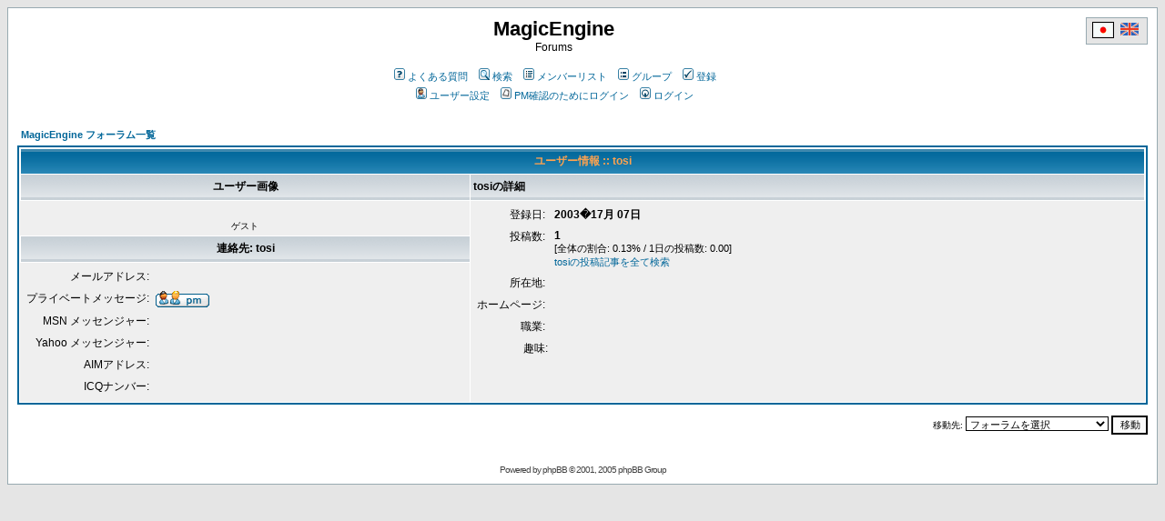

--- FILE ---
content_type: text/html
request_url: http://forums.magicengine.com/jp/profile.php?mode=viewprofile&u=46&sid=d8e7bc5c6a65db6b5fef619198e7a959
body_size: 5245
content:
<!DOCTYPE HTML PUBLIC "-//W3C//DTD HTML 4.01 Transitional//EN">
<html dir="ltr">
<head>
<meta http-equiv="Content-Type" content="text/html; charset=shift_jis">
<meta http-equiv="Content-Style-Type" content="text/css">

<link rel="top" href="./index.php?sid=87fb619376679a13b6180d5303a5602a" title="MagicEngine フォーラム一覧" />
<link rel="search" href="./search.php?sid=87fb619376679a13b6180d5303a5602a" title="検索" />
<link rel="help" href="./faq.php?sid=87fb619376679a13b6180d5303a5602a" title="よくある質問" />
<link rel="author" href="./memberlist.php?sid=87fb619376679a13b6180d5303a5602a" title="メンバーリスト" />
<link rel="chapter forum" href="viewforum.php?f=8&amp;sid=87fb619376679a13b6180d5303a5602a" title="Development blog 「英語」" />
<link rel="chapter forum" href="viewforum.php?f=1&amp;sid=87fb619376679a13b6180d5303a5602a" title="一般" />
<link rel="chapter forum" href="viewforum.php?f=2&amp;sid=87fb619376679a13b6180d5303a5602a" title="バグ報告" />
<link rel="chapter forum" href="viewforum.php?f=3&amp;sid=87fb619376679a13b6180d5303a5602a" title="サポート" />
<link rel="chapter forum" href="viewforum.php?f=4&amp;sid=87fb619376679a13b6180d5303a5602a" title="一般" />
<link rel="chapter forum" href="viewforum.php?f=5&amp;sid=87fb619376679a13b6180d5303a5602a" title="一般" />
<link rel="chapter forum" href="viewforum.php?f=6&amp;sid=87fb619376679a13b6180d5303a5602a" title="Tips & Tricks" />
<link rel="chapter forum" href="viewforum.php?f=7&amp;sid=87fb619376679a13b6180d5303a5602a" title="一般" />

<title>MagicEngine :: ユーザー設定の観閲</title>
<!-- link rel="stylesheet" href="templates/subSilver/subSilver.css" type="text/css" -->
<style type="text/css">
<!--
/*
  The original subSilver Theme for phpBB version 2+
  Created by subBlue design
  http://www.subBlue.com

  NOTE: These CSS definitions are stored within the main page body so that you can use the phpBB2
  theme administration centre. When you have finalised your style you could cut the final CSS code
  and place it in an external file, deleting this section to save bandwidth.
*/

/* General page style. The scroll bar colours only visible in IE5.5+ */
body {
	background-color: #E5E5E5;
	scrollbar-face-color: #DEE3E7;
	scrollbar-highlight-color: #FFFFFF;
	scrollbar-shadow-color: #DEE3E7;
	scrollbar-3dlight-color: #D1D7DC;
	scrollbar-arrow-color:  #006699;
	scrollbar-track-color: #EFEFEF;
	scrollbar-darkshadow-color: #98AAB1;
}

/* General font families for common tags */
font,th,td,p { font-family: Verdana, Arial, Helvetica, sans-serif }
a:link,a:active,a:visited { color : #006699; }
a:hover		{ text-decoration: underline; color : #DD6900; }
hr	{ height: 0px; border: solid #D1D7DC 0px; border-top-width: 1px;}

/* This is the border line & background colour round the entire page */
.bodyline	{ background-color: #FFFFFF; border: 1px #98AAB1 solid; }

/* This is the outline round the main forum tables */
.forumline	{ background-color: #FFFFFF; border: 2px #006699 solid; }

/* Main table cell colours and backgrounds */
td.row1	{ background-color: #EFEFEF; }
td.row2	{ background-color: #DEE3E7; }
td.row3	{ background-color: #D1D7DC; }

/*
  This is for the table cell above the Topics, Post & Last posts on the index.php page
  By default this is the fading out gradiated silver background.
  However, you could replace this with a bitmap specific for each forum
*/
td.rowpic {
		background-color: #FFFFFF;
		background-image: url(templates/subSilver/images/cellpic2.jpg);
		background-repeat: repeat-y;
}

/* Header cells - the blue and silver gradient backgrounds */
th	{
	color: #FFA34F; font-size: 11px; font-weight : bold;
	background-color: #006699; height: 25px;
	background-image: url(templates/subSilver/images/cellpic3.gif);
}

td.cat,td.catHead,td.catSides,td.catLeft,td.catRight,td.catBottom {
			background-image: url(templates/subSilver/images/cellpic1.gif);
			background-color:#D1D7DC; border: #FFFFFF; border-style: solid; height: 28px;
}

/*
  Setting additional nice inner borders for the main table cells.
  The names indicate which sides the border will be on.
  Don't worry if you don't understand this, just ignore it :-)
*/
td.cat,td.catHead,td.catBottom {
	height: 29px;
	border-width: 0px 0px 0px 0px;
}
th.thHead,th.thSides,th.thTop,th.thLeft,th.thRight,th.thBottom,th.thCornerL,th.thCornerR {
	font-weight: bold; border: #FFFFFF; border-style: solid; height: 28px;
}
td.row3Right,td.spaceRow {
	background-color: #D1D7DC; border: #FFFFFF; border-style: solid;
}

th.thHead,td.catHead { font-size: 12px; border-width: 1px 1px 0px 1px; }
th.thSides,td.catSides,td.spaceRow	 { border-width: 0px 1px 0px 1px; }
th.thRight,td.catRight,td.row3Right	 { border-width: 0px 1px 0px 0px; }
th.thLeft,td.catLeft	  { border-width: 0px 0px 0px 1px; }
th.thBottom,td.catBottom  { border-width: 0px 1px 1px 1px; }
th.thTop	 { border-width: 1px 0px 0px 0px; }
th.thCornerL { border-width: 1px 0px 0px 1px; }
th.thCornerR { border-width: 1px 1px 0px 0px; }

/* The largest text used in the index page title and toptic title etc. */
.maintitle	{
	font-weight: bold; font-size: 22px; font-family: "Trebuchet MS",Verdana, Arial, Helvetica, sans-serif;
	text-decoration: none; line-height : 120%; color : #000000;
}

/* General text */
.gen { font-size : 12px; }
.genmed { font-size : 11px; }
.gensmall { font-size : 10px; }
.gen,.genmed,.gensmall { color : #000000; }
a.gen,a.genmed,a.gensmall { color: #006699; text-decoration: none; }
a.gen:hover,a.genmed:hover,a.gensmall:hover	{ color: #DD6900; text-decoration: underline; }

/* The register, login, search etc links at the top of the page */
.mainmenu		{ font-size : 11px; color : #000000 }
a.mainmenu		{ text-decoration: none; color : #006699;  }
a.mainmenu:hover{ text-decoration: underline; color : #DD6900; }

/* Forum category titles */
.cattitle		{ font-weight: bold; font-size: 12px ; letter-spacing: 1px; color : #006699}
a.cattitle		{ text-decoration: none; color : #006699; }
a.cattitle:hover{ text-decoration: underline; }

/* Forum title: Text and link to the forums used in: index.php */
.forumlink		{ font-weight: bold; font-size: 12px; color : #006699; }
a.forumlink 	{ text-decoration: none; color : #006699; }
a.forumlink:hover{ text-decoration: underline; color : #DD6900; }

/* Used for the navigation text, (Page 1,2,3 etc) and the navigation bar when in a forum */
.nav			{ font-weight: bold; font-size: 11px; color : #000000;}
a.nav			{ text-decoration: none; color : #006699; }
a.nav:hover		{ text-decoration: underline; }

/* titles for the topics: could specify viewed link colour too */
.topictitle,h1,h2	{ font-weight: bold; font-size: 11px; color : #000000; }
a.topictitle:link   { text-decoration: none; color : #006699; }
a.topictitle:visited { text-decoration: none; color : #5493B4; }
a.topictitle:hover	{ text-decoration: underline; color : #DD6900; }

/* Name of poster in viewmsg.php and viewtopic.php and other places */
.name			{ font-size : 11px; color : #000000;}

/* Location, number of posts, post date etc */
.postdetails		{ font-size : 10px; color : #000000; }

/* The content of the posts (body of text) */
.postbody { font-size : 12px; line-height: 18px}
a.postlink:link	{ text-decoration: none; color : #006699 }
a.postlink:visited { text-decoration: none; color : #5493B4; }
a.postlink:hover { text-decoration: underline; color : #DD6900}

/* Quote & Code blocks */
.code {
	font-family: Courier, 'Courier New', sans-serif; font-size: 11px; color: #006600;
	background-color: #FAFAFA; border: #D1D7DC; border-style: solid;
	border-left-width: 1px; border-top-width: 1px; border-right-width: 1px; border-bottom-width: 1px
}

.quote {
	font-family: Verdana, Arial, Helvetica, sans-serif; font-size: 11px; color: #444444; line-height: 125%;
	background-color: #FAFAFA; border: #D1D7DC; border-style: solid;
	border-left-width: 1px; border-top-width: 1px; border-right-width: 1px; border-bottom-width: 1px
}

/* Copyright and bottom info */
.copyright		{ font-size: 10px; font-family: Verdana, Arial, Helvetica, sans-serif; color: #444444; letter-spacing: -1px;}
a.copyright		{ color: #444444; text-decoration: none;}
a.copyright:hover { color: #000000; text-decoration: underline;}

/* Form elements */
input,textarea, select {
	color : #000000;
	font: normal 11px Verdana, Arial, Helvetica, sans-serif;
	border-color : #000000;
}

/* The text input fields background colour */
input.post, textarea.post, select {
	background-color : #FFFFFF;
}

input { text-indent : 2px; }

/* The buttons used for bbCode styling in message post */
input.button {
	background-color : #EFEFEF;
	color : #000000;
	font-size: 11px; font-family: Verdana, Arial, Helvetica, sans-serif;
}

/* The main submit button option */
input.mainoption {
	background-color : #FAFAFA;
	font-weight : bold;
}

/* None-bold submit button */
input.liteoption {
	background-color : #FAFAFA;
	font-weight : normal;
}

/* This is the line in the posting page which shows the rollover
  help line. This is actually a text box, but if set to be the same
  colour as the background no one will know ;)
*/
.helpline { background-color: #DEE3E7; border-style: none; }

/* Import the fancy styles for IE only (NS4.x doesn't use the @import function) */
@import url("templates/subSilver/formIE.css");
-->
</style>
</head>
<body bgcolor="#E5E5E5" text="#000000" link="#006699" vlink="#5493B4">

<a name="top"></a>

<table width="100%" cellspacing="0" cellpadding="10" border="0" align="center">
	<tr>
		<td class="bodyline"><table width="100%" cellspacing="0" cellpadding="0" border="0">
			<tr>
				<td>&nbsp;</td>
				<td align="center" width="100%" valign="middle"><span class="maintitle">MagicEngine</span><br /><span class="gen">Forums<br />&nbsp; </span>
				<table cellspacing="0" cellpadding="2" border="0">
					<tr>
						<td align="center" valign="top" nowrap="nowrap"><span class="mainmenu">&nbsp;<a href="faq.php?sid=87fb619376679a13b6180d5303a5602a" class="mainmenu"><img src="templates/subSilver/images/icon_mini_faq.gif" width="12" height="13" border="0" alt="よくある質問" hspace="3" />よくある質問</a>&nbsp; &nbsp;<a href="search.php?sid=87fb619376679a13b6180d5303a5602a" class="mainmenu"><img src="templates/subSilver/images/icon_mini_search.gif" width="12" height="13" border="0" alt="検索" hspace="3" />検索</a>&nbsp; &nbsp;<a href="memberlist.php?sid=87fb619376679a13b6180d5303a5602a" class="mainmenu"><img src="templates/subSilver/images/icon_mini_members.gif" width="12" height="13" border="0" alt="メンバーリスト" hspace="3" />メンバーリスト</a>&nbsp; &nbsp;<a href="groupcp.php?sid=87fb619376679a13b6180d5303a5602a" class="mainmenu"><img src="templates/subSilver/images/icon_mini_groups.gif" width="12" height="13" border="0" alt="グループ" hspace="3" />グループ</a>&nbsp;
						&nbsp;<a href="profile.php?mode=register&amp;sid=87fb619376679a13b6180d5303a5602a" class="mainmenu"><img src="templates/subSilver/images/icon_mini_register.gif" width="12" height="13" border="0" alt="登録" hspace="3" />登録</a>&nbsp;
						</span></td>
					</tr>
					<tr>
						<td height="25" align="center" valign="top" nowrap="nowrap"><span class="mainmenu">&nbsp;<a href="profile.php?mode=editprofile&amp;sid=87fb619376679a13b6180d5303a5602a" class="mainmenu"><img src="templates/subSilver/images/icon_mini_profile.gif" width="12" height="13" border="0" alt="ユーザー設定" hspace="3" />ユーザー設定</a>&nbsp; &nbsp;<a href="privmsg.php?folder=inbox&amp;sid=87fb619376679a13b6180d5303a5602a" class="mainmenu"><img src="templates/subSilver/images/icon_mini_message.gif" width="12" height="13" border="0" alt="PM確認のためにログイン" hspace="3" />PM確認のためにログイン</a>&nbsp; &nbsp;<a href="login.php?sid=87fb619376679a13b6180d5303a5602a" class="mainmenu"><img src="templates/subSilver/images/icon_mini_login.gif" width="12" height="13" border="0" alt="ログイン" hspace="3" />ログイン</a>&nbsp;</span></td>
					</tr>
				</table></td>
		  <td align="right" width="2%" valign="top">
		  <table cellspacing="0" cellpadding="2" border="0">
			<tr>
			  <td align="right" valign="top" bgcolor="#E5E5E5" style="border: 1px #98AAB1 solid;">
			    &nbsp;<img SRC="../flag_jp.gif" WIDTH="22" HEIGHT="16" HSPACE="0" VSPACE="0" BORDER="1" ALT="Japanese">&nbsp;<a HREF="../en/index.php"><img SRC="../flag_uk.gif" WIDTH="22" HEIGHT="16" HSPACE="2" VSPACE="2" BORDER="0" ALT="English"></a>&nbsp;
			  </td>
			</tr>
		  </table>
		  </td>
			</tr>
		</table>

		<br />


<table width="100%" cellspacing="2" cellpadding="2" border="0" align="center">
  <tr>
	<td align="left"><span class="nav"><a href="index.php?sid=87fb619376679a13b6180d5303a5602a" class="nav">MagicEngine フォーラム一覧</a></span></td>
  </tr>
</table>

<table class="forumline" width="100%" cellspacing="1" cellpadding="3" border="0" align="center">
  <tr>
	<th class="thHead" colspan="2" height="25" nowrap="nowrap">ユーザー情報 :: tosi</th>
  </tr>
  <tr>
	<td class="catLeft" width="40%" height="28" align="center"><b><span class="gen">ユーザー画像</span></b></td>
	<td class="catRight" width="60%"><b><span class="gen">tosiの詳細</span></b></td>
  </tr>
  <tr>
	<td class="row1" height="6" valign="top" align="center"><br /><span class="postdetails">ゲスト</span></td>
	<td class="row1" rowspan="3" valign="top"><table width="100%" border="0" cellspacing="1" cellpadding="3">
		<tr>
		  <td valign="middle" align="right" nowrap="nowrap"><span class="gen">登録日:&nbsp;</span></td>
		  <td width="100%"><b><span class="gen">2003�17月 07日</span></b></td>
		</tr>
		<tr>
		  <td valign="top" align="right" nowrap="nowrap"><span class="gen">投稿数:&nbsp;</span></td>
		  <td valign="top"><b><span class="gen">1</span></b><br /><span class="genmed">[全体の割合: 0.13% / 1日の投稿数: 0.00]</span> <br /><span class="genmed"><a href="search.php?search_author=tosi&amp;sid=87fb619376679a13b6180d5303a5602a" class="genmed">tosiの投稿記事を全て検索</a></span></td>
		</tr>
		<tr>
		  <td valign="middle" align="right" nowrap="nowrap"><span class="gen"><nobr>所在地:&nbsp;</span></td>
		  <td><b><span class="gen">&nbsp;</span></b></td>
		</tr>
		<tr>
		  <td valign="middle" align="right" nowrap="nowrap"><span class="gen"><nobr>ホームページ:&nbsp;</span></td>
		  <td><span class="gen"><b>&nbsp;</b></span></td>
		</tr>
		<tr>
		  <td valign="middle" align="right" nowrap="nowrap"><span class="gen"><nobr>職業:&nbsp;</span></td>
		  <td><b><span class="gen">&nbsp;</span></b></td>
		</tr>
		<tr>
		  <td valign="top" align="right" nowrap="nowrap"><span class="gen"><nobr>趣味:</span></td>
		  <td> <b><span class="gen">&nbsp;</span></b></td>
		</tr>
	  </table>
	</td>
  </tr>
  <tr>
	<td class="catLeft" align="center" height="28"><b><span class="gen">連絡先:  tosi </span></b></td>
  </tr>
  <tr>
	<td class="row1" valign="top"><table width="100%" border="0" cellspacing="1" cellpadding="3">
		<tr>
		  <td valign="middle" align="right" nowrap="nowrap"><span class="gen">メールアドレス:</span></td>
		  <td class="row1" valign="middle" width="100%"><b><span class="gen">&nbsp;</span></b></td>
		</tr>
		<tr>
		  <td valign="middle" nowrap="nowrap" align="right"><span class="gen">プライベートメッセージ:</span></td>
		  <td class="row1" valign="middle"><b><span class="gen"><a href="privmsg.php?mode=post&amp;u=46&amp;sid=87fb619376679a13b6180d5303a5602a"><img src="templates/subSilver/images/lang_japanese/icon_pm.gif" alt="メッセージを送信" title="メッセージを送信" border="0" /></a></span></b></td>
		</tr>
		<tr>
		  <td valign="middle" nowrap="nowrap" align="right"><span class="gen">MSN メッセンジャー:</span></td>
		  <td class="row1" valign="middle"><span class="gen">&nbsp;</span></td>
		</tr>
		<tr>
		  <td valign="middle" nowrap="nowrap" align="right"><span class="gen">Yahoo メッセンジャー:</span></td>
		  <td class="row1" valign="middle"><span class="gen"></span></td>
		</tr>
		<tr>
		  <td valign="middle" nowrap="nowrap" align="right"><span class="gen">AIMアドレス:</span></td>
		  <td class="row1" valign="middle"><span class="gen">&nbsp;</span></td>
		</tr>
		<tr>
		  <td valign="middle" nowrap="nowrap" align="right"><span class="gen">ICQナンバー:</span></td>
		  <td class="row1"><script language="JavaScript" type="text/javascript"><!--

		if ( navigator.userAgent.toLowerCase().indexOf('mozilla') != -1 && navigator.userAgent.indexOf('5.') == -1 && navigator.userAgent.indexOf('6.') == -1 )
			document.write(' &nbsp;');
		else
			document.write('<table cellspacing="0" cellpadding="0" border="0"><tr><td nowrap="nowrap"><div style="position:relative;height:18px"><div style="position:absolute">&nbsp;</div><div style="position:absolute;left:3px;top:-1px">&nbsp;</div></div></td></tr></table>');

		  //--></script><noscript>&nbsp;</noscript></td>
		</tr>
	  </table>
	</td>
  </tr>
</table>

<table width="100%" border="0" cellspacing="0" cellpadding="0" align="center">
  <tr>
	<td align="right"><span class="nav"><br />
<form method="get" name="jumpbox" action="viewforum.php?sid=87fb619376679a13b6180d5303a5602a" onSubmit="if(document.jumpbox.f.value == -1){return false;}"><table cellspacing="0" cellpadding="0" border="0">
	<tr>
		<td nowrap="nowrap"><span class="gensmall">移動先:&nbsp;<select name="f" onchange="if(this.options[this.selectedIndex].value != -1){ forms['jumpbox'].submit() }"><option value="-1">フォーラムを選択</option><option value="-1">&nbsp;</option><option value="-1">MagicEngine</option><option value="-1">----------------</option><option value="8">Development blog 「英語」</option><option value="1">一般</option><option value="2">バグ報告</option><option value="3">サポート</option><option value="-1">&nbsp;</option><option value="-1">PC-FX emulator</option><option value="-1">----------------</option><option value="4">一般</option><option value="-1">&nbsp;</option><option value="-1">PC-Engine & PC-FX (実機)</option><option value="-1">----------------</option><option value="5">一般</option><option value="6">Tips & Tricks</option><option value="-1">&nbsp;</option><option value="-1">PC-Engine ゲーム/デモ開発</option><option value="-1">----------------</option><option value="7">一般</option></select><input type="hidden" name="sid" value="87fb619376679a13b6180d5303a5602a" />&nbsp;<input type="submit" value="移動" class="liteoption" /></span></td>
	</tr>
</table></form>

</span></td>
  </tr>
</table>


<div align="center"><span class="copyright"><br /><br />
<!--
	We request you retain the full copyright notice below including the link to www.phpbb.com.
	This not only gives respect to the large amount of time given freely by the developers
	but also helps build interest, traffic and use of phpBB 2.0. If you cannot (for good
	reason) retain the full copyright we request you at least leave in place the
	Powered by phpBB line, with phpBB linked to www.phpbb.com. If you refuse
	to include even this then support on our forums may be affected.

	The phpBB Group : 2002
// -->
Powered by <a href="http://www.phpbb.com/" target="_phpbb" class="copyright">phpBB</a> &copy; 2001, 2005 phpBB Group<br /></span></div>
		</td>
	</tr>
</table>

</body>
</html>

